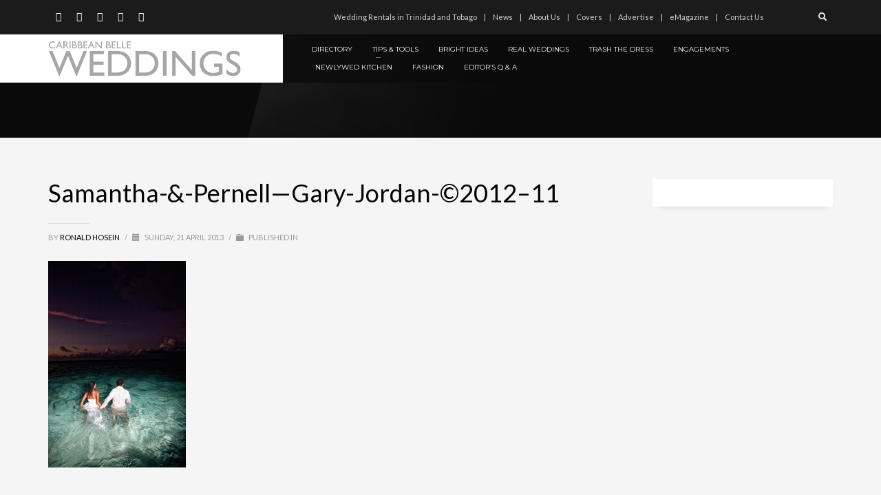

--- FILE ---
content_type: text/html; charset=UTF-8
request_url: https://caribbeanbelleweddings.com/no-mans-land/samantha-pernell-gary-jordan-2012-11/
body_size: 14481
content:
<!DOCTYPE html>
<html lang="en-GB">
<head>
<meta charset="UTF-8"/>
<meta name="twitter:widgets:csp" content="on"/>
<link rel="profile" href="http://gmpg.org/xfn/11"/>
<link rel="pingback" href="https://caribbeanbelleweddings.com/xmlrpc.php"/>

<meta name='robots' content='index, follow, max-image-preview:large, max-snippet:-1, max-video-preview:-1' />
	<style>img:is([sizes="auto" i], [sizes^="auto," i]) { contain-intrinsic-size: 3000px 1500px }</style>
	
	<!-- This site is optimized with the Yoast SEO plugin v26.4 - https://yoast.com/wordpress/plugins/seo/ -->
	<title>Samantha-&amp;-Pernell-Gary-Jordan-©2012-11 - Caribbean Belle Weddings</title>
	<link rel="canonical" href="https://caribbeanbelleweddings.com/no-mans-land/samantha-pernell-gary-jordan-2012-11/" />
	<meta property="og:locale" content="en_GB" />
	<meta property="og:type" content="article" />
	<meta property="og:title" content="Samantha-&amp;-Pernell-Gary-Jordan-©2012-11 - Caribbean Belle Weddings" />
	<meta property="og:description" content="No Man&#039;s Land, Nylon Pool, Tobago. Couple - Samantha and Pernell. Photographed by Gary Jordan" />
	<meta property="og:url" content="https://caribbeanbelleweddings.com/no-mans-land/samantha-pernell-gary-jordan-2012-11/" />
	<meta property="og:site_name" content="Caribbean Belle Weddings" />
	<meta property="article:publisher" content="https://www.facebook.com/caribbeanbelleweddings/" />
	<meta property="og:image" content="https://caribbeanbelleweddings.com/no-mans-land/samantha-pernell-gary-jordan-2012-11" />
	<meta property="og:image:width" content="600" />
	<meta property="og:image:height" content="900" />
	<meta property="og:image:type" content="image/jpeg" />
	<meta name="twitter:card" content="summary_large_image" />
	<meta name="twitter:site" content="@CBWeddings" />
	<script type="application/ld+json" class="yoast-schema-graph">{"@context":"https://schema.org","@graph":[{"@type":"WebPage","@id":"https://caribbeanbelleweddings.com/no-mans-land/samantha-pernell-gary-jordan-2012-11/","url":"https://caribbeanbelleweddings.com/no-mans-land/samantha-pernell-gary-jordan-2012-11/","name":"Samantha-&-Pernell-Gary-Jordan-©2012-11 - Caribbean Belle Weddings","isPartOf":{"@id":"https://caribbeanbelleweddings.com/#website"},"primaryImageOfPage":{"@id":"https://caribbeanbelleweddings.com/no-mans-land/samantha-pernell-gary-jordan-2012-11/#primaryimage"},"image":{"@id":"https://caribbeanbelleweddings.com/no-mans-land/samantha-pernell-gary-jordan-2012-11/#primaryimage"},"thumbnailUrl":"https://caribbeanbelleweddings.com/wp-content/uploads/2013/04/Samantha-Pernell-Gary-Jordan-©2012-11.jpg","datePublished":"2013-04-21T14:46:48+00:00","breadcrumb":{"@id":"https://caribbeanbelleweddings.com/no-mans-land/samantha-pernell-gary-jordan-2012-11/#breadcrumb"},"inLanguage":"en-GB","potentialAction":[{"@type":"ReadAction","target":["https://caribbeanbelleweddings.com/no-mans-land/samantha-pernell-gary-jordan-2012-11/"]}]},{"@type":"ImageObject","inLanguage":"en-GB","@id":"https://caribbeanbelleweddings.com/no-mans-land/samantha-pernell-gary-jordan-2012-11/#primaryimage","url":"https://caribbeanbelleweddings.com/wp-content/uploads/2013/04/Samantha-Pernell-Gary-Jordan-©2012-11.jpg","contentUrl":"https://caribbeanbelleweddings.com/wp-content/uploads/2013/04/Samantha-Pernell-Gary-Jordan-©2012-11.jpg","width":600,"height":900,"caption":"No Man's Land, Nylon Pool, Tobago. Couple - Samantha and Pernell. Photographed by Gary Jordan"},{"@type":"BreadcrumbList","@id":"https://caribbeanbelleweddings.com/no-mans-land/samantha-pernell-gary-jordan-2012-11/#breadcrumb","itemListElement":[{"@type":"ListItem","position":1,"name":"Home","item":"https://caribbeanbelleweddings.com/"},{"@type":"ListItem","position":2,"name":"No Man&#8217;s Land","item":"https://caribbeanbelleweddings.com/no-mans-land/"},{"@type":"ListItem","position":3,"name":"Samantha-&#038;-Pernell&#8212;Gary-Jordan-©2012&#8211;11"}]},{"@type":"WebSite","@id":"https://caribbeanbelleweddings.com/#website","url":"https://caribbeanbelleweddings.com/","name":"Caribbean Belle Weddings","description":"The Bible for brides planning their wedding in the Caribbean","publisher":{"@id":"https://caribbeanbelleweddings.com/#organization"},"potentialAction":[{"@type":"SearchAction","target":{"@type":"EntryPoint","urlTemplate":"https://caribbeanbelleweddings.com/?s={search_term_string}"},"query-input":{"@type":"PropertyValueSpecification","valueRequired":true,"valueName":"search_term_string"}}],"inLanguage":"en-GB"},{"@type":"Organization","@id":"https://caribbeanbelleweddings.com/#organization","name":"Caribbean Belle WEDDINGS","url":"https://caribbeanbelleweddings.com/","logo":{"@type":"ImageObject","inLanguage":"en-GB","@id":"https://caribbeanbelleweddings.com/#/schema/logo/image/","url":"https://caribbeanbelleweddings.com/wp-content/uploads/2013/03/caribbean-belle-weddings.png","contentUrl":"https://caribbeanbelleweddings.com/wp-content/uploads/2013/03/caribbean-belle-weddings.png","width":520,"height":100,"caption":"Caribbean Belle WEDDINGS"},"image":{"@id":"https://caribbeanbelleweddings.com/#/schema/logo/image/"},"sameAs":["https://www.facebook.com/caribbeanbelleweddings/","https://x.com/CBWeddings","https://www.instagram.com/caribbean_belle_magazine/","http://www.linkedin.com/company/safari-publications-company-limited","http://pinterest.com/cbelleweddings/","https://www.youtube.com/channel/UCn1IPah56xf68U2sv9Q5nfQ"]}]}</script>
	<!-- / Yoast SEO plugin. -->


<link rel='dns-prefetch' href='//fonts.googleapis.com' />
<link rel="alternate" type="application/rss+xml" title="Caribbean Belle Weddings &raquo; Feed" href="https://caribbeanbelleweddings.com/feed/" />
<link rel="alternate" type="application/rss+xml" title="Caribbean Belle Weddings &raquo; Comments Feed" href="https://caribbeanbelleweddings.com/comments/feed/" />
<link rel="alternate" type="application/rss+xml" title="Caribbean Belle Weddings &raquo; Samantha-&#038;-Pernell&#8212;Gary-Jordan-©2012&#8211;11 Comments Feed" href="https://caribbeanbelleweddings.com/no-mans-land/samantha-pernell-gary-jordan-2012-11/feed/" />
<script type="text/javascript">
/* <![CDATA[ */
window._wpemojiSettings = {"baseUrl":"https:\/\/s.w.org\/images\/core\/emoji\/16.0.1\/72x72\/","ext":".png","svgUrl":"https:\/\/s.w.org\/images\/core\/emoji\/16.0.1\/svg\/","svgExt":".svg","source":{"concatemoji":"https:\/\/caribbeanbelleweddings.com\/wp-includes\/js\/wp-emoji-release.min.js?ver=d8a239281159ba8c629a93a40fe69a6c"}};
/*! This file is auto-generated */
!function(s,n){var o,i,e;function c(e){try{var t={supportTests:e,timestamp:(new Date).valueOf()};sessionStorage.setItem(o,JSON.stringify(t))}catch(e){}}function p(e,t,n){e.clearRect(0,0,e.canvas.width,e.canvas.height),e.fillText(t,0,0);var t=new Uint32Array(e.getImageData(0,0,e.canvas.width,e.canvas.height).data),a=(e.clearRect(0,0,e.canvas.width,e.canvas.height),e.fillText(n,0,0),new Uint32Array(e.getImageData(0,0,e.canvas.width,e.canvas.height).data));return t.every(function(e,t){return e===a[t]})}function u(e,t){e.clearRect(0,0,e.canvas.width,e.canvas.height),e.fillText(t,0,0);for(var n=e.getImageData(16,16,1,1),a=0;a<n.data.length;a++)if(0!==n.data[a])return!1;return!0}function f(e,t,n,a){switch(t){case"flag":return n(e,"\ud83c\udff3\ufe0f\u200d\u26a7\ufe0f","\ud83c\udff3\ufe0f\u200b\u26a7\ufe0f")?!1:!n(e,"\ud83c\udde8\ud83c\uddf6","\ud83c\udde8\u200b\ud83c\uddf6")&&!n(e,"\ud83c\udff4\udb40\udc67\udb40\udc62\udb40\udc65\udb40\udc6e\udb40\udc67\udb40\udc7f","\ud83c\udff4\u200b\udb40\udc67\u200b\udb40\udc62\u200b\udb40\udc65\u200b\udb40\udc6e\u200b\udb40\udc67\u200b\udb40\udc7f");case"emoji":return!a(e,"\ud83e\udedf")}return!1}function g(e,t,n,a){var r="undefined"!=typeof WorkerGlobalScope&&self instanceof WorkerGlobalScope?new OffscreenCanvas(300,150):s.createElement("canvas"),o=r.getContext("2d",{willReadFrequently:!0}),i=(o.textBaseline="top",o.font="600 32px Arial",{});return e.forEach(function(e){i[e]=t(o,e,n,a)}),i}function t(e){var t=s.createElement("script");t.src=e,t.defer=!0,s.head.appendChild(t)}"undefined"!=typeof Promise&&(o="wpEmojiSettingsSupports",i=["flag","emoji"],n.supports={everything:!0,everythingExceptFlag:!0},e=new Promise(function(e){s.addEventListener("DOMContentLoaded",e,{once:!0})}),new Promise(function(t){var n=function(){try{var e=JSON.parse(sessionStorage.getItem(o));if("object"==typeof e&&"number"==typeof e.timestamp&&(new Date).valueOf()<e.timestamp+604800&&"object"==typeof e.supportTests)return e.supportTests}catch(e){}return null}();if(!n){if("undefined"!=typeof Worker&&"undefined"!=typeof OffscreenCanvas&&"undefined"!=typeof URL&&URL.createObjectURL&&"undefined"!=typeof Blob)try{var e="postMessage("+g.toString()+"("+[JSON.stringify(i),f.toString(),p.toString(),u.toString()].join(",")+"));",a=new Blob([e],{type:"text/javascript"}),r=new Worker(URL.createObjectURL(a),{name:"wpTestEmojiSupports"});return void(r.onmessage=function(e){c(n=e.data),r.terminate(),t(n)})}catch(e){}c(n=g(i,f,p,u))}t(n)}).then(function(e){for(var t in e)n.supports[t]=e[t],n.supports.everything=n.supports.everything&&n.supports[t],"flag"!==t&&(n.supports.everythingExceptFlag=n.supports.everythingExceptFlag&&n.supports[t]);n.supports.everythingExceptFlag=n.supports.everythingExceptFlag&&!n.supports.flag,n.DOMReady=!1,n.readyCallback=function(){n.DOMReady=!0}}).then(function(){return e}).then(function(){var e;n.supports.everything||(n.readyCallback(),(e=n.source||{}).concatemoji?t(e.concatemoji):e.wpemoji&&e.twemoji&&(t(e.twemoji),t(e.wpemoji)))}))}((window,document),window._wpemojiSettings);
/* ]]> */
</script>
<link rel='stylesheet' id='zn_all_g_fonts-css' href='//fonts.googleapis.com/css?family=Open+Sans%7CLato%7CMontserrat&#038;ver=d8a239281159ba8c629a93a40fe69a6c' type='text/css' media='all' />
<style id='wp-emoji-styles-inline-css' type='text/css'>

	img.wp-smiley, img.emoji {
		display: inline !important;
		border: none !important;
		box-shadow: none !important;
		height: 1em !important;
		width: 1em !important;
		margin: 0 0.07em !important;
		vertical-align: -0.1em !important;
		background: none !important;
		padding: 0 !important;
	}
</style>
<link rel='stylesheet' id='wp-block-library-css' href='https://caribbeanbelleweddings.com/wp-includes/css/dist/block-library/style.min.css?ver=d8a239281159ba8c629a93a40fe69a6c' type='text/css' media='all' />
<style id='classic-theme-styles-inline-css' type='text/css'>
/*! This file is auto-generated */
.wp-block-button__link{color:#fff;background-color:#32373c;border-radius:9999px;box-shadow:none;text-decoration:none;padding:calc(.667em + 2px) calc(1.333em + 2px);font-size:1.125em}.wp-block-file__button{background:#32373c;color:#fff;text-decoration:none}
</style>
<style id='global-styles-inline-css' type='text/css'>
:root{--wp--preset--aspect-ratio--square: 1;--wp--preset--aspect-ratio--4-3: 4/3;--wp--preset--aspect-ratio--3-4: 3/4;--wp--preset--aspect-ratio--3-2: 3/2;--wp--preset--aspect-ratio--2-3: 2/3;--wp--preset--aspect-ratio--16-9: 16/9;--wp--preset--aspect-ratio--9-16: 9/16;--wp--preset--color--black: #000000;--wp--preset--color--cyan-bluish-gray: #abb8c3;--wp--preset--color--white: #ffffff;--wp--preset--color--pale-pink: #f78da7;--wp--preset--color--vivid-red: #cf2e2e;--wp--preset--color--luminous-vivid-orange: #ff6900;--wp--preset--color--luminous-vivid-amber: #fcb900;--wp--preset--color--light-green-cyan: #7bdcb5;--wp--preset--color--vivid-green-cyan: #00d084;--wp--preset--color--pale-cyan-blue: #8ed1fc;--wp--preset--color--vivid-cyan-blue: #0693e3;--wp--preset--color--vivid-purple: #9b51e0;--wp--preset--gradient--vivid-cyan-blue-to-vivid-purple: linear-gradient(135deg,rgba(6,147,227,1) 0%,rgb(155,81,224) 100%);--wp--preset--gradient--light-green-cyan-to-vivid-green-cyan: linear-gradient(135deg,rgb(122,220,180) 0%,rgb(0,208,130) 100%);--wp--preset--gradient--luminous-vivid-amber-to-luminous-vivid-orange: linear-gradient(135deg,rgba(252,185,0,1) 0%,rgba(255,105,0,1) 100%);--wp--preset--gradient--luminous-vivid-orange-to-vivid-red: linear-gradient(135deg,rgba(255,105,0,1) 0%,rgb(207,46,46) 100%);--wp--preset--gradient--very-light-gray-to-cyan-bluish-gray: linear-gradient(135deg,rgb(238,238,238) 0%,rgb(169,184,195) 100%);--wp--preset--gradient--cool-to-warm-spectrum: linear-gradient(135deg,rgb(74,234,220) 0%,rgb(151,120,209) 20%,rgb(207,42,186) 40%,rgb(238,44,130) 60%,rgb(251,105,98) 80%,rgb(254,248,76) 100%);--wp--preset--gradient--blush-light-purple: linear-gradient(135deg,rgb(255,206,236) 0%,rgb(152,150,240) 100%);--wp--preset--gradient--blush-bordeaux: linear-gradient(135deg,rgb(254,205,165) 0%,rgb(254,45,45) 50%,rgb(107,0,62) 100%);--wp--preset--gradient--luminous-dusk: linear-gradient(135deg,rgb(255,203,112) 0%,rgb(199,81,192) 50%,rgb(65,88,208) 100%);--wp--preset--gradient--pale-ocean: linear-gradient(135deg,rgb(255,245,203) 0%,rgb(182,227,212) 50%,rgb(51,167,181) 100%);--wp--preset--gradient--electric-grass: linear-gradient(135deg,rgb(202,248,128) 0%,rgb(113,206,126) 100%);--wp--preset--gradient--midnight: linear-gradient(135deg,rgb(2,3,129) 0%,rgb(40,116,252) 100%);--wp--preset--font-size--small: 13px;--wp--preset--font-size--medium: 20px;--wp--preset--font-size--large: 36px;--wp--preset--font-size--x-large: 42px;--wp--preset--spacing--20: 0.44rem;--wp--preset--spacing--30: 0.67rem;--wp--preset--spacing--40: 1rem;--wp--preset--spacing--50: 1.5rem;--wp--preset--spacing--60: 2.25rem;--wp--preset--spacing--70: 3.38rem;--wp--preset--spacing--80: 5.06rem;--wp--preset--shadow--natural: 6px 6px 9px rgba(0, 0, 0, 0.2);--wp--preset--shadow--deep: 12px 12px 50px rgba(0, 0, 0, 0.4);--wp--preset--shadow--sharp: 6px 6px 0px rgba(0, 0, 0, 0.2);--wp--preset--shadow--outlined: 6px 6px 0px -3px rgba(255, 255, 255, 1), 6px 6px rgba(0, 0, 0, 1);--wp--preset--shadow--crisp: 6px 6px 0px rgba(0, 0, 0, 1);}:where(.is-layout-flex){gap: 0.5em;}:where(.is-layout-grid){gap: 0.5em;}body .is-layout-flex{display: flex;}.is-layout-flex{flex-wrap: wrap;align-items: center;}.is-layout-flex > :is(*, div){margin: 0;}body .is-layout-grid{display: grid;}.is-layout-grid > :is(*, div){margin: 0;}:where(.wp-block-columns.is-layout-flex){gap: 2em;}:where(.wp-block-columns.is-layout-grid){gap: 2em;}:where(.wp-block-post-template.is-layout-flex){gap: 1.25em;}:where(.wp-block-post-template.is-layout-grid){gap: 1.25em;}.has-black-color{color: var(--wp--preset--color--black) !important;}.has-cyan-bluish-gray-color{color: var(--wp--preset--color--cyan-bluish-gray) !important;}.has-white-color{color: var(--wp--preset--color--white) !important;}.has-pale-pink-color{color: var(--wp--preset--color--pale-pink) !important;}.has-vivid-red-color{color: var(--wp--preset--color--vivid-red) !important;}.has-luminous-vivid-orange-color{color: var(--wp--preset--color--luminous-vivid-orange) !important;}.has-luminous-vivid-amber-color{color: var(--wp--preset--color--luminous-vivid-amber) !important;}.has-light-green-cyan-color{color: var(--wp--preset--color--light-green-cyan) !important;}.has-vivid-green-cyan-color{color: var(--wp--preset--color--vivid-green-cyan) !important;}.has-pale-cyan-blue-color{color: var(--wp--preset--color--pale-cyan-blue) !important;}.has-vivid-cyan-blue-color{color: var(--wp--preset--color--vivid-cyan-blue) !important;}.has-vivid-purple-color{color: var(--wp--preset--color--vivid-purple) !important;}.has-black-background-color{background-color: var(--wp--preset--color--black) !important;}.has-cyan-bluish-gray-background-color{background-color: var(--wp--preset--color--cyan-bluish-gray) !important;}.has-white-background-color{background-color: var(--wp--preset--color--white) !important;}.has-pale-pink-background-color{background-color: var(--wp--preset--color--pale-pink) !important;}.has-vivid-red-background-color{background-color: var(--wp--preset--color--vivid-red) !important;}.has-luminous-vivid-orange-background-color{background-color: var(--wp--preset--color--luminous-vivid-orange) !important;}.has-luminous-vivid-amber-background-color{background-color: var(--wp--preset--color--luminous-vivid-amber) !important;}.has-light-green-cyan-background-color{background-color: var(--wp--preset--color--light-green-cyan) !important;}.has-vivid-green-cyan-background-color{background-color: var(--wp--preset--color--vivid-green-cyan) !important;}.has-pale-cyan-blue-background-color{background-color: var(--wp--preset--color--pale-cyan-blue) !important;}.has-vivid-cyan-blue-background-color{background-color: var(--wp--preset--color--vivid-cyan-blue) !important;}.has-vivid-purple-background-color{background-color: var(--wp--preset--color--vivid-purple) !important;}.has-black-border-color{border-color: var(--wp--preset--color--black) !important;}.has-cyan-bluish-gray-border-color{border-color: var(--wp--preset--color--cyan-bluish-gray) !important;}.has-white-border-color{border-color: var(--wp--preset--color--white) !important;}.has-pale-pink-border-color{border-color: var(--wp--preset--color--pale-pink) !important;}.has-vivid-red-border-color{border-color: var(--wp--preset--color--vivid-red) !important;}.has-luminous-vivid-orange-border-color{border-color: var(--wp--preset--color--luminous-vivid-orange) !important;}.has-luminous-vivid-amber-border-color{border-color: var(--wp--preset--color--luminous-vivid-amber) !important;}.has-light-green-cyan-border-color{border-color: var(--wp--preset--color--light-green-cyan) !important;}.has-vivid-green-cyan-border-color{border-color: var(--wp--preset--color--vivid-green-cyan) !important;}.has-pale-cyan-blue-border-color{border-color: var(--wp--preset--color--pale-cyan-blue) !important;}.has-vivid-cyan-blue-border-color{border-color: var(--wp--preset--color--vivid-cyan-blue) !important;}.has-vivid-purple-border-color{border-color: var(--wp--preset--color--vivid-purple) !important;}.has-vivid-cyan-blue-to-vivid-purple-gradient-background{background: var(--wp--preset--gradient--vivid-cyan-blue-to-vivid-purple) !important;}.has-light-green-cyan-to-vivid-green-cyan-gradient-background{background: var(--wp--preset--gradient--light-green-cyan-to-vivid-green-cyan) !important;}.has-luminous-vivid-amber-to-luminous-vivid-orange-gradient-background{background: var(--wp--preset--gradient--luminous-vivid-amber-to-luminous-vivid-orange) !important;}.has-luminous-vivid-orange-to-vivid-red-gradient-background{background: var(--wp--preset--gradient--luminous-vivid-orange-to-vivid-red) !important;}.has-very-light-gray-to-cyan-bluish-gray-gradient-background{background: var(--wp--preset--gradient--very-light-gray-to-cyan-bluish-gray) !important;}.has-cool-to-warm-spectrum-gradient-background{background: var(--wp--preset--gradient--cool-to-warm-spectrum) !important;}.has-blush-light-purple-gradient-background{background: var(--wp--preset--gradient--blush-light-purple) !important;}.has-blush-bordeaux-gradient-background{background: var(--wp--preset--gradient--blush-bordeaux) !important;}.has-luminous-dusk-gradient-background{background: var(--wp--preset--gradient--luminous-dusk) !important;}.has-pale-ocean-gradient-background{background: var(--wp--preset--gradient--pale-ocean) !important;}.has-electric-grass-gradient-background{background: var(--wp--preset--gradient--electric-grass) !important;}.has-midnight-gradient-background{background: var(--wp--preset--gradient--midnight) !important;}.has-small-font-size{font-size: var(--wp--preset--font-size--small) !important;}.has-medium-font-size{font-size: var(--wp--preset--font-size--medium) !important;}.has-large-font-size{font-size: var(--wp--preset--font-size--large) !important;}.has-x-large-font-size{font-size: var(--wp--preset--font-size--x-large) !important;}
:where(.wp-block-post-template.is-layout-flex){gap: 1.25em;}:where(.wp-block-post-template.is-layout-grid){gap: 1.25em;}
:where(.wp-block-columns.is-layout-flex){gap: 2em;}:where(.wp-block-columns.is-layout-grid){gap: 2em;}
:root :where(.wp-block-pullquote){font-size: 1.5em;line-height: 1.6;}
</style>
<link rel='stylesheet' id='plhg-main-css-css' href='https://caribbeanbelleweddings.com/wp-content/plugins/hogash-post-love/assets/frontend/css/plhg-styles.css?ver=1.0.0' type='text/css' media='all' />
<link rel='stylesheet' id='hg-mailchimp-styles-css' href='https://caribbeanbelleweddings.com/wp-content/themes/kallyas/framework/hogash-mailchimp/assets/css/hg-mailchimp.css?ver=1.0.0' type='text/css' media='all' />
<link rel='stylesheet' id='kallyas-styles-css' href='https://caribbeanbelleweddings.com/wp-content/themes/kallyas/style.css?ver=4.16.0' type='text/css' media='all' />
<link rel='stylesheet' id='th-bootstrap-styles-css' href='https://caribbeanbelleweddings.com/wp-content/themes/kallyas/css/bootstrap.min.css?ver=4.16.0' type='text/css' media='all' />
<link rel='stylesheet' id='th-theme-template-styles-css' href='https://caribbeanbelleweddings.com/wp-content/themes/kallyas/css/template.min.css?ver=4.16.0' type='text/css' media='all' />
<link rel='stylesheet' id='zion-frontend-css' href='https://caribbeanbelleweddings.com/wp-content/themes/kallyas/framework/zion-builder/assets/css/znb_frontend.css?ver=1.0.20' type='text/css' media='all' />
<link rel='stylesheet' id='627-layout.css-css' href='//caribbeanbelleweddings.com/wp-content/uploads/zion-builder/cache/627-layout.css?ver=7f2922303b903973cd2b6949a2c6b161' type='text/css' media='all' />
<link rel='stylesheet' id='th-theme-print-stylesheet-css' href='https://caribbeanbelleweddings.com/wp-content/themes/kallyas/css/print.css?ver=4.16.0' type='text/css' media='print' />
<link rel='stylesheet' id='th-theme-options-styles-css' href='//caribbeanbelleweddings.com/wp-content/uploads/zn_dynamic.css?ver=1610645553' type='text/css' media='all' />
<link rel='stylesheet' id='sabai-css' href='https://caribbeanbelleweddings.com/wp-content/plugins/sabai/assets/css/main.min.css?ver=1.4.17' type='text/css' media='all' />
<link rel='stylesheet' id='sabai-font-awesome-css' href='https://caribbeanbelleweddings.com/wp-content/plugins/sabai/assets/css/font-awesome.min.css?ver=1.4.17' type='text/css' media='all' />
<link rel='stylesheet' id='sabai-googlemaps-css' href='https://caribbeanbelleweddings.com/wp-content/plugins/sabai-googlemaps/assets/css/main.min.css?ver=1.4.17' type='text/css' media='all' />
<link rel='stylesheet' id='sabai-directory-css' href='https://caribbeanbelleweddings.com/wp-content/plugins/sabai-directory/assets/css/main.min.css?ver=1.4.17' type='text/css' media='all' />
<link rel='stylesheet' id='sabai-paidlistings-css' href='https://caribbeanbelleweddings.com/wp-content/plugins/sabai-paidlistings/assets/css/main.min.css?ver=1.4.17' type='text/css' media='all' />
<script type="text/javascript" src="https://caribbeanbelleweddings.com/wp-includes/js/jquery/jquery.min.js?ver=3.7.1" id="jquery-core-js"></script>
<script type="text/javascript" src="https://caribbeanbelleweddings.com/wp-includes/js/jquery/jquery-migrate.min.js?ver=3.4.1" id="jquery-migrate-js"></script>
<script type="text/javascript" id="plhg-main-script-js-extra">
/* <![CDATA[ */
var plhg_script_vars = {"ajaxurl":"https:\/\/caribbeanbelleweddings.com\/wp-admin\/admin-ajax.php","nonce":"bbc49ec3c6","error_message":"Sorry, there was a problem processing your request."};
/* ]]> */
</script>
<script type="text/javascript" src="https://caribbeanbelleweddings.com/wp-content/plugins/hogash-post-love/assets/frontend/js/script.js?ver=1.0.0" id="plhg-main-script-js"></script>
<link rel="https://api.w.org/" href="https://caribbeanbelleweddings.com/wp-json/" /><link rel="alternate" title="JSON" type="application/json" href="https://caribbeanbelleweddings.com/wp-json/wp/v2/media/627" /><link rel="EditURI" type="application/rsd+xml" title="RSD" href="https://caribbeanbelleweddings.com/xmlrpc.php?rsd" />

<link rel='shortlink' href='https://caribbeanbelleweddings.com/?p=627' />
<link rel="alternate" title="oEmbed (JSON)" type="application/json+oembed" href="https://caribbeanbelleweddings.com/wp-json/oembed/1.0/embed?url=https%3A%2F%2Fcaribbeanbelleweddings.com%2Fno-mans-land%2Fsamantha-pernell-gary-jordan-2012-11%2F" />
<link rel="alternate" title="oEmbed (XML)" type="text/xml+oembed" href="https://caribbeanbelleweddings.com/wp-json/oembed/1.0/embed?url=https%3A%2F%2Fcaribbeanbelleweddings.com%2Fno-mans-land%2Fsamantha-pernell-gary-jordan-2012-11%2F&#038;format=xml" />
		<meta name="theme-color"
			  content="#ff00b3">
				<meta name="viewport" content="width=device-width, initial-scale=1, maximum-scale=1"/>
		
		<!--[if lte IE 8]>
		<script type="text/javascript">
			var $buoop = {
				vs: {i: 10, f: 25, o: 12.1, s: 7, n: 9}
			};

			$buoop.ol = window.onload;

			window.onload = function () {
				try {
					if ($buoop.ol) {
						$buoop.ol()
					}
				}
				catch (e) {
				}

				var e = document.createElement("script");
				e.setAttribute("type", "text/javascript");
				e.setAttribute("src", "https://browser-update.org/update.js");
				document.body.appendChild(e);
			};
		</script>
		<![endif]-->

		<!-- for IE6-8 support of HTML5 elements -->
		<!--[if lt IE 9]>
		<script src="//html5shim.googlecode.com/svn/trunk/html5.js"></script>
		<![endif]-->
		
	<!-- Fallback for animating in viewport -->
	<noscript>
		<style type="text/css" media="screen">
			.zn-animateInViewport {visibility: visible;}
		</style>
	</noscript>
	<link rel="icon" href="https://caribbeanbelleweddings.com/wp-content/uploads/2014/03/favicon.ico" sizes="32x32" />
<link rel="icon" href="https://caribbeanbelleweddings.com/wp-content/uploads/2014/03/favicon.ico" sizes="192x192" />
<link rel="apple-touch-icon" href="https://caribbeanbelleweddings.com/wp-content/uploads/2014/03/favicon.ico" />
<meta name="msapplication-TileImage" content="https://caribbeanbelleweddings.com/wp-content/uploads/2014/03/favicon.ico" />
<script type="text/javascript">

  var _gaq = _gaq || [];
  _gaq.push(['_setAccount', 'UA-39629665-1']);
  _gaq.push(['_trackPageview']);

  (function() {
    var ga = document.createElement('script'); ga.type = 'text/javascript'; ga.async = true;
    ga.src = ('https:' == document.location.protocol ? 'https://ssl' : 'http://www') + '.google-analytics.com/ga.js';
    var s = document.getElementsByTagName('script')[0]; s.parentNode.insertBefore(ga, s);
  })();

</script></head>

<body  class="attachment wp-singular attachment-template-default single single-attachment postid-627 attachmentid-627 attachment-jpeg wp-theme-kallyas res1170 kl-follow-menu kl-skin--light" itemscope="itemscope" itemtype="https://schema.org/WebPage" >


<div class="login_register_stuff"></div><!-- end login register stuff -->		<div id="fb-root"></div>
		<script>(function (d, s, id) {
				var js, fjs = d.getElementsByTagName(s)[0];
				if (d.getElementById(id)) return;
				js = d.createElement(s);
				js.id = id;
				js.src = "//connect.facebook.net/en_US/sdk.js#xfbml=1&version=v2.5";
				fjs.parentNode.insertBefore(js, fjs);
			}(document, 'script', 'facebook-jssdk'));</script>
		

<div id="page_wrapper">

<header id="header" class="site-header  style14  header--follow   headerstyle-xs--image_color  sticky-resize headerstyle--image_color site-header--absolute nav-th--light sheader-sh--default"  data-original-sticky-textscheme="sh--default"  role="banner" itemscope="itemscope" itemtype="https://schema.org/WPHeader" >
		<div class="site-header-wrapper sticky-top-area">

		<div class="site-header-top-wrapper topbar-style--default  sh--default">

			<div class="siteheader-container container">

				

	
	<div class="fxb-row site-header-row site-header-top ">

		<div class='fxb-col fxb fxb-start-x fxb-center-y fxb-basis-auto site-header-col-left site-header-top-left'>
			<ul class="sh-component social-icons sc--clean topnav navRight topnav-no-hdnav"><li class="topnav-li social-icons-li"><a href="http://www.facebook.com/caribbeanbelleweddings" data-zniconfam="kl-social-icons" data-zn_icon="" target="_blank" class="topnav-item social-icons-item scheader-icon-" title="Facebook"></a></li><li class="topnav-li social-icons-li"><a href="http://www.twitter.com/cbelleweddings" data-zniconfam="kl-social-icons" data-zn_icon="" target="_blank" class="topnav-item social-icons-item scheader-icon-" title="Twitter"></a></li><li class="topnav-li social-icons-li"><a href="http://pinterest.com/cbelleweddings/" data-zniconfam="kl-social-icons" data-zn_icon="" target="_blank" class="topnav-item social-icons-item scheader-icon-" title="Pinterest"></a></li><li class="topnav-li social-icons-li"><a href="https://plus.google.com/u/0/108848286314763018091/" data-zniconfam="kl-social-icons" data-zn_icon="" target="_blank" class="topnav-item social-icons-item scheader-icon-" title="Google+"></a></li><li class="topnav-li social-icons-li"><a href="http://www.linkedin.com/company/safari-publications-company-limited" data-zniconfam="kl-social-icons" data-zn_icon="" target="_blank" class="topnav-item social-icons-item scheader-icon-" title="LinkedIn"></a></li></ul>					</div>

		<div class='fxb-col fxb fxb-end-x fxb-center-y fxb-basis-auto site-header-col-right site-header-top-right'>
						<div class="sh-component zn_header_top_nav-wrapper "><span class="headernav-trigger js-toggle-class" data-target=".zn_header_top_nav-wrapper" data-target-class="is-opened"></span><ul id="menu-header-navigation-1" class="zn_header_top_nav topnav topnav-no-sc clearfix"><li class="menu-item menu-item-type-custom menu-item-object-custom menu-item-1564"><a target="_blank" href="http://www.belleweddingsandevents.com">Wedding Rentals in Trinidad and Tobago</a></li>
<li class="menu-item menu-item-type-post_type menu-item-object-page menu-item-1422"><a href="https://caribbeanbelleweddings.com/news/">News</a></li>
<li class="menu-item menu-item-type-post_type menu-item-object-page menu-item-779"><a href="https://caribbeanbelleweddings.com/about/">About Us</a></li>
<li class="menu-item menu-item-type-post_type menu-item-object-page menu-item-780"><a href="https://caribbeanbelleweddings.com/covers/">Covers</a></li>
<li class="menu-item menu-item-type-post_type menu-item-object-page menu-item-171"><a href="https://caribbeanbelleweddings.com/advertise/">Advertise</a></li>
<li class="menu-item menu-item-type-custom menu-item-object-custom menu-item-344"><a href="https://caribbeanbelleweddings.com/magazines/" title="Browse issues">eMagazine</a></li>
<li class="menu-item menu-item-type-post_type menu-item-object-page menu-item-923"><a href="https://caribbeanbelleweddings.com/contact/">Contact Us</a></li>
</ul></div>
		<div id="search" class="sh-component header-search headsearch--min">

			<a href="#" class="searchBtn header-search-button">
				<span class="glyphicon glyphicon-search kl-icon-white"></span>
			</a>

			<div class="search-container header-search-container">
				
<form id="searchform" class="gensearch__form" action="https://caribbeanbelleweddings.com/" method="get">
	<input id="s" name="s" value="" class="inputbox gensearch__input" type="text" placeholder="SEARCH ..." />
	<button type="submit" id="searchsubmit" value="go" class="gensearch__submit glyphicon glyphicon-search"></button>
	</form>			</div>
		</div>

				</div>

	</div><!-- /.site-header-top -->

	

			</div>
		</div><!-- /.site-header-top-wrapper -->

		<div class="kl-top-header site-header-main-wrapper clearfix   header-no-bottom  sh--default">

			<div class="container siteheader-container ">

				<div class='fxb-col fxb-basis-auto'>

					

<div class="fxb-row site-header-row site-header-main ">

	<div class='fxb-col fxb fxb-start-x fxb-center-y fxb-basis-auto fxb-grow-0 fxb-sm-full site-header-col-left site-header-main-left'>
				<div id="logo-container" class="logo-container  hasHoverMe logosize--yes zn-original-logo">
			<!-- Logo -->
			<h3 class='site-logo logo ' id='logo'><a href='https://caribbeanbelleweddings.com/' class='site-logo-anch'><img class="logo-img site-logo-img" src="https://caribbeanbelleweddings.com/wp-content/uploads/2013/03/caribbean-belle-weddings.png"  alt="Caribbean Belle Weddings" title="The Bible for brides planning their wedding in the Caribbean"  /></a></h3>			<!-- InfoCard -->
					</div>

			</div>

	<div class='fxb-col fxb fxb-center-x fxb-center-y fxb-basis-auto fxb-sm-half site-header-col-center site-header-main-center'>
				<div class="sh-component main-menu-wrapper" role="navigation" itemscope="itemscope" itemtype="https://schema.org/SiteNavigationElement" >

					<div class="zn-res-menuwrapper">
			<a href="#" class="zn-res-trigger zn-menuBurger zn-menuBurger--3--s zn-menuBurger--anim1 " id="zn-res-trigger">
				<span></span>
				<span></span>
				<span></span>
			</a>
		</div><!-- end responsive menu -->
		<div id="main-menu" class="main-nav mainnav--sidepanel mainnav--active-bg mainnav--pointer-dash nav-mm--light zn_mega_wrapper "><ul id="menu-main-navigation" class="main-menu main-menu-nav zn_mega_menu "><li id="menu-item-1423" class="main-menu-item menu-item menu-item-type-post_type menu-item-object-page menu-item-1423  main-menu-item-top  menu-item-even menu-item-depth-0"><a title="DIRECTORY" href="https://caribbeanbelleweddings.com/directory/" class=" main-menu-link main-menu-link-top"><span>DIRECTORY</span></a></li>
<li id="menu-item-1429" class="main-menu-item menu-item menu-item-type-post_type menu-item-object-page menu-item-has-children menu-item-1429 menu-item-mega-parent menu-item-has-children  main-menu-item-top  menu-item-even menu-item-depth-0"><a title="TIPS &#038; TOOLS" href="https://caribbeanbelleweddings.com/tips-and-tools/" class=" main-menu-link main-menu-link-top"><span>TIPS &#038; TOOLS</span></a>
<div class='zn_mega_container container'>
<div class="zn_mega_menu_container_wrapper" ><ul class="clearfix">
	<li id="menu-item-1458" class="main-menu-item menu-item menu-item-type-post_type menu-item-object-page menu-item-1458 col-sm-3 main-menu-item-sub  menu-item-odd menu-item-depth-1"><a title="ASK THE BRIDE" href="https://caribbeanbelleweddings.com/ask-the-bride/" class=" main-menu-link main-menu-link-sub zn_mega_title "><span>ASK THE BRIDE</span></a></li>
	<li id="menu-item-1461" class="main-menu-item menu-item menu-item-type-post_type menu-item-object-page menu-item-1461 col-sm-3 main-menu-item-sub  menu-item-odd menu-item-depth-1"><a href="https://caribbeanbelleweddings.com/cakes/" class=" main-menu-link main-menu-link-sub zn_mega_title "><span>CAKES</span></a></li>
	<li id="menu-item-1464" class="main-menu-item menu-item menu-item-type-post_type menu-item-object-page menu-item-1464 col-sm-3 main-menu-item-sub  menu-item-odd menu-item-depth-1"><a href="https://caribbeanbelleweddings.com/checklists/" class=" main-menu-link main-menu-link-sub zn_mega_title "><span>CHECKLISTS</span></a></li>
	<li id="menu-item-1467" class="main-menu-item menu-item menu-item-type-post_type menu-item-object-page menu-item-1467 col-sm-3 main-menu-item-sub  menu-item-odd menu-item-depth-1"><a title="DÉCOR" href="https://caribbeanbelleweddings.com/decor/" class=" main-menu-link main-menu-link-sub zn_mega_title "><span>DÉCOR</span></a></li>

</ul><ul class="zn_mega_row_start">
	<li id="menu-item-1470" class="main-menu-item menu-item menu-item-type-post_type menu-item-object-page menu-item-1470 col-sm-3 main-menu-item-sub  menu-item-odd menu-item-depth-1"><a href="https://caribbeanbelleweddings.com/favors/" class=" main-menu-link main-menu-link-sub zn_mega_title "><span>FAVORS</span></a></li>
	<li id="menu-item-1473" class="main-menu-item menu-item menu-item-type-post_type menu-item-object-page menu-item-1473 col-sm-3 main-menu-item-sub  menu-item-odd menu-item-depth-1"><a href="https://caribbeanbelleweddings.com/flowers/" class=" main-menu-link main-menu-link-sub zn_mega_title "><span>FLOWERS</span></a></li>
	<li id="menu-item-1476" class="main-menu-item menu-item menu-item-type-post_type menu-item-object-page menu-item-1476 col-sm-3 main-menu-item-sub  menu-item-odd menu-item-depth-1"><a title="FOOD" href="https://caribbeanbelleweddings.com/food/" class=" main-menu-link main-menu-link-sub zn_mega_title "><span>FOOD</span></a></li>
	<li id="menu-item-1479" class="main-menu-item menu-item menu-item-type-post_type menu-item-object-page menu-item-1479 col-sm-3 main-menu-item-sub  menu-item-odd menu-item-depth-1"><a title="GOOD ADVICE" href="https://caribbeanbelleweddings.com/good-advice/" class=" main-menu-link main-menu-link-sub zn_mega_title "><span>GOOD ADVICE</span></a></li>
</ul>
</div></div></li>
<li id="menu-item-1433" class="main-menu-item menu-item menu-item-type-post_type menu-item-object-page menu-item-1433  main-menu-item-top  menu-item-even menu-item-depth-0"><a title="BRIGHT IDEAS" href="https://caribbeanbelleweddings.com/bright-ideas/" class=" main-menu-link main-menu-link-top"><span>BRIGHT IDEAS</span></a></li>
<li id="menu-item-1436" class="main-menu-item menu-item menu-item-type-post_type menu-item-object-page menu-item-1436  main-menu-item-top  menu-item-even menu-item-depth-0"><a title="REAL WEDDINGS" href="https://caribbeanbelleweddings.com/real-weddings/" class=" main-menu-link main-menu-link-top"><span>REAL WEDDINGS</span></a></li>
<li id="menu-item-1439" class="main-menu-item menu-item menu-item-type-post_type menu-item-object-page menu-item-1439  main-menu-item-top  menu-item-even menu-item-depth-0"><a title="TRASH THE DRESS" href="https://caribbeanbelleweddings.com/trash-the-dress/" class=" main-menu-link main-menu-link-top"><span>TRASH THE DRESS</span></a></li>
<li id="menu-item-1442" class="main-menu-item menu-item menu-item-type-post_type menu-item-object-page menu-item-1442  main-menu-item-top  menu-item-even menu-item-depth-0"><a title="ENGAGEMENTS" href="https://caribbeanbelleweddings.com/engagements/" class=" main-menu-link main-menu-link-top"><span>ENGAGEMENTS</span></a></li>
<li id="menu-item-1445" class="main-menu-item menu-item menu-item-type-post_type menu-item-object-page menu-item-1445  main-menu-item-top  menu-item-even menu-item-depth-0"><a title="NEWLYWED KITCHEN" href="https://caribbeanbelleweddings.com/newlywed-kitchen/" class=" main-menu-link main-menu-link-top"><span>NEWLYWED KITCHEN</span></a></li>
<li id="menu-item-1449" class="main-menu-item menu-item menu-item-type-post_type menu-item-object-page menu-item-1449  main-menu-item-top  menu-item-even menu-item-depth-0"><a title="FASHION" href="https://caribbeanbelleweddings.com/fashion/" class=" main-menu-link main-menu-link-top"><span>FASHION</span></a></li>
<li id="menu-item-1454" class="main-menu-item menu-item menu-item-type-post_type menu-item-object-page menu-item-1454  main-menu-item-top  menu-item-even menu-item-depth-0"><a title="EDITOR&#8217;S Q &#038; A" href="https://caribbeanbelleweddings.com/blog/" class=" main-menu-link main-menu-link-top"><span>EDITOR&#8217;S Q &#038; A</span></a></li>
</ul></div>		</div>
		<!-- end main_menu -->
			</div>

	<div class='fxb-col fxb fxb-end-x fxb-center-y fxb-basis-auto fxb-sm-half site-header-col-right site-header-main-right'>

		<div class='fxb-col fxb fxb-end-x fxb-center-y fxb-basis-auto fxb-sm-half site-header-main-right-top'>
								</div>

		
	</div>

</div><!-- /.site-header-main -->


				</div>

							</div><!-- /.siteheader-container -->

		</div><!-- /.site-header-main-wrapper -->

		

	</div><!-- /.site-header-wrapper -->
	</header>
<div id="page_header" class="page-subheader page-subheader--auto page-subheader--inherit-hp zn_def_header_style  psubhead-stheader--absolute sh-titles--right sh-tcolor--light">

    <div class="bgback"></div>

    
    <div class="th-sparkles"></div>

    <!-- DEFAULT HEADER STYLE -->
    <div class="ph-content-wrap">
        <div class="ph-content-v-center">
            <div>
                <div class="container">
                    <div class="row">
                        
                                            </div>
                    <!-- end row -->
                </div>
            </div>
        </div>
    </div>
    <div class="zn_header_bottom_style"></div></div>

	<section id="content" class="site-content">
		<div class="container">
			<div class="row">

				<!--// Main Content: page content from WP_EDITOR along with the appropriate sidebar if one specified. -->
				<div class="right_sidebar col-sm-8 col-md-9 " role="main" itemprop="mainContentOfPage" >
					<div id="th-content-post">
						<div id="post-627" class="kl-single-layout--classic post-627 attachment type-attachment status-inherit hentry">

    
    <div class="itemView clearfix eBlog kl-blog kl-blog-list-wrapper kl-blog--style-light ">

        <h1 class="page-title kl-blog-post-title entry-title" itemprop="headline" >Samantha-&#038;-Pernell&#8212;Gary-Jordan-©2012&#8211;11</h1><div class="kl-blog-post" itemscope="itemscope" itemtype="https://schema.org/Blog" >

    <div class="itemHeader kl-blog-post-header">
    <div class="post_details kl-blog-post-details kl-font-alt">
        <span class="itemAuthor kl-blog-post-details-author vcard author"  itemprop="author" itemscope="itemscope" itemtype="https://schema.org/Person" >
	by	<span class="fn">
		<a class=" kl-blog-post-author-link" href="https://caribbeanbelleweddings.com/author/admin/">
			Ronald Hosein		</a>
	</span>
</span>
        <span class="infSep kl-blog-post-details-sep "> / </span>
        <span class="itemDateCreated kl-blog-post-date" itemprop="datePublished" >
	<span class="kl-blog-post-date-icon glyphicon glyphicon-calendar"></span>
	<span class="updated">
		Sunday, 21 April 2013	</span>
</span>
        <span class="infSep kl-blog-post-details-sep"> / </span>
        <span class="itemCategory kl-blog-post-category">
    <span class="kl-blog-post-category-icon glyphicon glyphicon-folder-close"></span>
    Published in </span>
    </div>
</div>
<!-- end itemheader -->
<div class="itemBody kl-blog-post-body kl-blog-cols-1" itemprop="text" >
    <!-- Blog Image -->
        <!-- Blog Content -->
    <p class="attachment"><a href='https://caribbeanbelleweddings.com/wp-content/uploads/2013/04/Samantha-Pernell-Gary-Jordan-©2012-11.jpg'><img fetchpriority="high" decoding="async" width="200" height="300" src="https://caribbeanbelleweddings.com/wp-content/uploads/2013/04/Samantha-Pernell-Gary-Jordan-©2012-11-200x300.jpg" class="attachment-medium size-medium" alt="" srcset="https://caribbeanbelleweddings.com/wp-content/uploads/2013/04/Samantha-Pernell-Gary-Jordan-©2012-11-200x300.jpg 200w, https://caribbeanbelleweddings.com/wp-content/uploads/2013/04/Samantha-Pernell-Gary-Jordan-©2012-11-100x150.jpg 100w, https://caribbeanbelleweddings.com/wp-content/uploads/2013/04/Samantha-Pernell-Gary-Jordan-©2012-11.jpg 600w" sizes="(max-width: 200px) 100vw, 200px" /></a></p>

</div>
<!-- end item body -->
<div class="clearfix"></div>
<!-- Social sharing -->
<ul class="itemSocialSharing kl-blog-post-socsharing clearfix">

    <!-- Facebook Button -->
    <li class="itemFacebookButton kl-blog-post-socsharing-fb">
        <div class="fb-like" data-href="https://caribbeanbelleweddings.com/no-mans-land/samantha-pernell-gary-jordan-2012-11/" data-send="false" data-layout="button_count" data-width="90" data-show-faces="false"></div>
    </li>

    <!-- Google +1 Button -->
    <li class="itemGooglePlusOneButton kl-blog-post-socsharing-gp">
        <script type="text/javascript">
            jQuery(function($){
                var po = document.createElement('script');
                po.type = 'text/javascript';
                po.async = true;
                po.src = 'https://apis.google.com/js/plusone.js';
                var s = document.getElementsByTagName('script')[0];
                s.parentNode.insertBefore(po, s);
            });
        </script>
        <div class="g-plusone" data-size="medium"></div>
    </li>

    <!-- Twitter Button -->
    <li class="itemTwitterButton kl-blog-post-socsharing-tw">
        <a href="//twitter.com/share" class="twitter-share-button" data-count="horizontal">Tweet</a>
        <script>window.twttr = (function(d, s, id) {
          var js, fjs = d.getElementsByTagName(s)[0],
            t = window.twttr || {};
          if (d.getElementById(id)) return t;
          js = d.createElement(s);
          js.id = id;
          js.src = "https://platform.twitter.com/widgets.js";
          fjs.parentNode.insertBefore(js, fjs);

          t._e = [];
          t.ready = function(f) {
            t._e.push(f);
          };

          return t;
        }(document, "script", "twitter-wjs"));</script>
    </li>

    <!-- Pin Button -->
    <li class="kl-blog-post-socsharing-pin">
      <a data-pin-do="buttonPin" data-pin-count="beside" data-pin-save="true" href="https://www.pinterest.com/pin/create/button/?url=https%3A%2F%2Fcaribbeanbelleweddings.com%2Fno-mans-land%2Fsamantha-pernell-gary-jordan-2012-11%2F" class="pin-it-button"></a>
        <script async defer src="//assets.pinterest.com/js/pinit.js"></script>
    </li>

</ul><!-- end social sharing -->
	<div class="post-author kl-blog-post-author">
		<div class="author-avatar kl-blog-post-author-avatar">
			<img alt='' src='https://secure.gravatar.com/avatar/52697d40186e41b834b147658265a242124342c88b3df6c7bde119650aa42a60?s=100&#038;d=identicon&#038;r=g' srcset='https://secure.gravatar.com/avatar/52697d40186e41b834b147658265a242124342c88b3df6c7bde119650aa42a60?s=200&#038;d=identicon&#038;r=g 2x' class='avatar avatar-100 photo' height='100' width='100' decoding='async'/>		</div>
		<div class="author-details kl-blog-post-author-details">
			<h4 class="kl-blog-post-author-title" itemprop="author" itemscope="itemscope" itemtype="https://schema.org/Person" >About <span class="author vcard" rel="author">Ronald Hosein</span></h4>
			RONALD HOSEIN is the Creative Director at Safari Publications. He’s a gifted artist and musician who is usually cranking out his Les Paul and PRS guitars at maximum overdrive. He has been the recipient of several CAF ADDY awards for quality in print design.		</div>
	</div>
	<div class="clearfix"></div>
	    <div class="related-articles kl-blog-related">

        <h3 class="rta-title kl-blog-related-title" itemprop="headline" >What you can read next</h3>

        <div class="row kl-blog-related-row">
            <div class="col-sm-4">
    <div class="rta-post kl-blog-related-post">
        <a class="kl-blog-related-post-link" href="https://caribbeanbelleweddings.com/trini-wedding-with-arabic-influence/">
                    <img class="kl-blog-related-post-img" src="https://caribbeanbelleweddings.com/wp-content/uploads/2013/04/JoMarie-Jonas-Gary-Jordan-©2012-8301-370x240_c.jpg" width="370" height="240" alt="" title="JoMarie-&#038;-Jonas&#8212;Gary-Jordan-©2012-8301"/></a>        <h5 class="kl-blog-related-post-title"><a class="kl-blog-related-post-title-link" href="https://caribbeanbelleweddings.com/trini-wedding-with-arabic-influence/">&#8220;Trini&#8221; Wedding with Arabic Influence</a></h5>
    </div>
</div>
<div class="col-sm-4">
    <div class="rta-post kl-blog-related-post">
        <a class="kl-blog-related-post-link" href="https://caribbeanbelleweddings.com/recipes-cynthia-nelson/">
                    <img class="kl-blog-related-post-img" src="https://caribbeanbelleweddings.com/wp-content/uploads/2013/03/recipes-370x240_c.jpg" width="370" height="240" alt="" title="recipes"/></a>        <h5 class="kl-blog-related-post-title"><a class="kl-blog-related-post-title-link" href="https://caribbeanbelleweddings.com/recipes-cynthia-nelson/">Recipes every bride should know</a></h5>
    </div>
</div>
<div class="col-sm-4">
    <div class="rta-post kl-blog-related-post">
        <a class="kl-blog-related-post-link" href="https://caribbeanbelleweddings.com/memorable-hindu-wedding/">
                    <img class="kl-blog-related-post-img" src="https://caribbeanbelleweddings.com/wp-content/uploads/2013/04/Yogita-Ramiz-Gary-Jordan-Studios-©2011-2390-370x240_c.jpg" width="370" height="240" alt="" title="Yogita-&#038;-Ramiz&#8212;Gary-Jordan-Studios-©2011-2390"/></a>        <h5 class="kl-blog-related-post-title"><a class="kl-blog-related-post-title-link" href="https://caribbeanbelleweddings.com/memorable-hindu-wedding/">Memorable Hindu Wedding!</a></h5>
    </div>
</div>
        </div>

    </div>
    
</div><!-- /.kl-blog-post -->
    </div>
    <!-- End Item Layout -->
</div>
<div class="comment-form-wrapper kl-comments-wrapper kl-commlayout-classic">
    <!-- You can start editing here. -->


    <div class="clear"></div>

    <div class="zn-separator zn-margin-b line"></div>

    <div class="zn_comments sixteen columns  kl-comments">




        	<div id="respond" class="comment-respond">
		<h3 id="reply-title" class="comment-reply-title">Leave a Reply <small><a rel="nofollow" id="cancel-comment-reply-link" href="/no-mans-land/samantha-pernell-gary-jordan-2012-11/#respond" style="display:none;">Cancel reply</a></small></h3><form action="https://caribbeanbelleweddings.com/wp-comments-post.php" method="post" id="commentform" class="comment-form"><p class="comment-notes"><span id="email-notes">Your email address will not be published.</span> <span class="required-field-message">Required fields are marked <span class="required">*</span></span></p><div class="row"><div class="form-group col-sm-12"><p class="comment-form-comment"><label for="comment">Comment <span class="required">*</span></label> <textarea class="form-control" placeholder="Message:" id="comment" name="comment" cols="45" rows="8" maxlength="65525" required="required"></textarea></p></div></div><div class="row"><div class="form-group col-sm-4"><p class="comment-form-author"><label for="author">Name <span class="required">*</span></label> <input class="form-control" placeholder="Name" id="author" name="author" type="text" value="" size="30" maxlength="245" autocomplete="name" required="required" /></p></div>
<div class="form-group col-sm-4"><p class="comment-form-email"><label for="email">Email <span class="required">*</span></label> <input class="form-control" placeholder="Email" id="email" name="email" type="text" value="" size="30" maxlength="100" aria-describedby="email-notes" autocomplete="email" required="required" /></p></div>
<div class="form-group col-sm-4"><p class="comment-form-url"><label for="url">Website</label> <input class="form-control" placeholder="Website" id="url" name="url" type="text" value="" size="30" maxlength="200" autocomplete="url" /></p></div></div>
<p class="form-submit"><input name="submit" type="submit" id="submit" class="btn btn-fullcolor" value="Post Comment" /> <input type='hidden' name='comment_post_ID' value='627' id='comment_post_ID' />
<input type='hidden' name='comment_parent' id='comment_parent' value='0' />
</p><p style="display: none;"><input type="hidden" id="akismet_comment_nonce" name="akismet_comment_nonce" value="0f2b8e170e" /></p><p style="display: none !important;" class="akismet-fields-container" data-prefix="ak_"><label>&#916;<textarea name="ak_hp_textarea" cols="45" rows="8" maxlength="100"></textarea></label><input type="hidden" id="ak_js_1" name="ak_js" value="146"/><script>document.getElementById( "ak_js_1" ).setAttribute( "value", ( new Date() ).getTime() );</script></p></form>	</div><!-- #respond -->
	<p class="akismet_comment_form_privacy_notice">This site uses Akismet to reduce spam. <a href="https://akismet.com/privacy/" target="_blank" rel="nofollow noopener">Learn how your comment data is processed.</a></p>

    </div>


</div>					</div><!--// #th-content-post -->
				</div>

				<aside class=" col-sm-4 col-md-3 " role="complementary" itemscope="itemscope" itemtype="https://schema.org/WPSideBar" ><div class="zn_sidebar sidebar kl-sidebar--light element-scheme--light"></div></aside>			</div>
		</div>
	</section><!--// #content -->
	<footer id="footer" class="site-footer"  role="contentinfo" itemscope="itemscope" itemtype="https://schema.org/WPFooter" >
		<div class="container">
			<div class="row"><div class="col-sm-6">			<div id="recent-posts-2" class="widget widget_recent_entries">			<div class="latest_posts-wgt">			<h3 class="widgettitle title m_title m_title_ext text-custom">RECENT POSTS</h3>			<ul class="posts latest_posts-wgt-posts">
									<li class="lp-post latest_posts-wgt-post">
						<a href="https://caribbeanbelleweddings.com/wedding-expo/" class="hoverBorder pull-left latest_posts-wgt-thumb"><img width="54" height="54" src="https://caribbeanbelleweddings.com/wp-content/uploads/2017/05/belleweddingexpocom-100x100.png" class="attachment-54x54 size-54x54 wp-post-image" alt="DIY Bridal Expo by Caribbean BELLE Saturday 8th September, 2018 Sunday 9th September, 2018 Radisson Hotel, Trinidad TWO Full days Looking for expert advice, give-aways, deals and discounts for your wedding? Also, want to try a few things yourself? Come to Bridal and Fashion Expo 2018! Meet the best wedding professionals, engage in DIY Work-shops and enjoy our Fashion Show, Entertainment and Give-aways." decoding="async" loading="lazy" srcset="https://caribbeanbelleweddings.com/wp-content/uploads/2017/05/belleweddingexpocom-100x100.png 100w, https://caribbeanbelleweddings.com/wp-content/uploads/2017/05/belleweddingexpocom-150x150.png 150w" sizes="auto, (max-width: 54px) 100vw, 54px" /></a>						<h4 class="title latest_posts-wgt-title" itemprop="headline" >
							<a href="https://caribbeanbelleweddings.com/wedding-expo/" class="latest_posts-wgt-title-link" title="Caribbean Belle DIY Bridal and Fashion Expo">
							Caribbean Belle DIY Bridal and Fashion Expo							</a></h4>
													<div class="text latest_posts-wgt-text">Dream It Yourself (DIY) Bridal Expo by Caribbea...</div>
																	</li>
									<li class="lp-post latest_posts-wgt-post">
						<a href="https://caribbeanbelleweddings.com/2015-addy-awards/" class="hoverBorder pull-left latest_posts-wgt-thumb"><img width="54" height="54" src="https://caribbeanbelleweddings.com/wp-content/uploads/2016/03/iOS-Slider-Image-2015AddyAwards-150x150.jpg" class="attachment-54x54 size-54x54 wp-post-image" alt="The 2015 Caribbean Advertising Federation Addy Awards are out, and we have won! Caribbean Belle WEDDINGS has won GOLD in the category of Publication Design – Magazine Design. The Caribbean Advertising Federation is the first and only non-American member of the American Advertising Federation and is part of the 4th District of Florida and the Caribbean." decoding="async" loading="lazy" /></a>						<h4 class="title latest_posts-wgt-title" itemprop="headline" >
							<a href="https://caribbeanbelleweddings.com/2015-addy-awards/" class="latest_posts-wgt-title-link" title="2015 ADDY Awards">
							2015 ADDY Awards							</a></h4>
													<div class="text latest_posts-wgt-text">The 2015 Caribbean Advertising Federation Addy ...</div>
																	</li>
							</ul>
			</div>			</div>			</div><div class="col-sm-6"><div id="sbs_nav_menu-4" class="widget widget_sbs_nav_menu"><h3 class="widgettitle title m_title m_title_ext text-custom">MENU</h3><div class="zn_sbs"><div class="menu-footer-menu-container"><ul id="menu-footer-menu" class="menu"><li id="menu-item-175" class="menu-item menu-item-type-post_type menu-item-object-page menu-item-home menu-item-175"><a href="https://caribbeanbelleweddings.com/">Home</a></li>
<li id="menu-item-811" class="menu-item menu-item-type-taxonomy menu-item-object-category menu-item-811"><a href="https://caribbeanbelleweddings.com/category/news/">News</a></li>
<li id="menu-item-781" class="menu-item menu-item-type-post_type menu-item-object-page menu-item-781"><a href="https://caribbeanbelleweddings.com/about/">About Us</a></li>
<li id="menu-item-782" class="menu-item menu-item-type-post_type menu-item-object-page menu-item-782"><a href="https://caribbeanbelleweddings.com/covers/">Covers</a></li>
<li id="menu-item-176" class="menu-item menu-item-type-post_type menu-item-object-page menu-item-176"><a href="https://caribbeanbelleweddings.com/advertise/">Advertise</a></li>
<li id="menu-item-35" class="menu-item menu-item-type-taxonomy menu-item-object-category menu-item-35"><a href="https://caribbeanbelleweddings.com/category/bright-ideas/">Bright Ideas</a></li>
<li id="menu-item-36" class="menu-item menu-item-type-taxonomy menu-item-object-category menu-item-36"><a href="https://caribbeanbelleweddings.com/category/vendors/" title="Budget Weddings">Vendors</a></li>
<li id="menu-item-37" class="menu-item menu-item-type-taxonomy menu-item-object-category menu-item-37"><a href="https://caribbeanbelleweddings.com/category/blog/">Editor&#8217;s Blog</a></li>
<li id="menu-item-38" class="menu-item menu-item-type-taxonomy menu-item-object-category menu-item-38"><a href="https://caribbeanbelleweddings.com/category/engagements/">Engagements</a></li>
<li id="menu-item-43" class="menu-item menu-item-type-taxonomy menu-item-object-category menu-item-43"><a href="https://caribbeanbelleweddings.com/category/newlywed-kitchen/">Newlywed Kitchen</a></li>
<li id="menu-item-44" class="menu-item menu-item-type-taxonomy menu-item-object-category menu-item-44"><a href="https://caribbeanbelleweddings.com/category/real-weddings/">Real Weddings</a></li>
<li id="menu-item-45" class="menu-item menu-item-type-taxonomy menu-item-object-category menu-item-45"><a href="https://caribbeanbelleweddings.com/category/tips-and-tools/">Tips and Tools</a></li>
<li id="menu-item-46" class="menu-item menu-item-type-taxonomy menu-item-object-category menu-item-46"><a href="https://caribbeanbelleweddings.com/category/trash-the-dress/">Trash the Dress</a></li>
<li id="menu-item-922" class="menu-item menu-item-type-post_type menu-item-object-page menu-item-922"><a href="https://caribbeanbelleweddings.com/contact/">Contact Us</a></li>
</ul></div></div></div></div></div><!-- end row --><div class="row"><div class="col-sm-5"><div id="tp_widget_recent_tweets-2" class="widget widget_tp_widget_recent_tweets"><h3 class="widgettitle title m_title m_title_ext text-custom">TWITTER</h3><strong>Invalid or expired token.</strong></div></div><div class="col-sm-4"><div id="sbs_nav_menu-3" class="widget widget_sbs_nav_menu"><h3 class="widgettitle title m_title m_title_ext text-custom">PARTNERS</h3><div class="zn_sbs"><div class="menu-partners-container"><ul id="menu-partners" class="menu"><li id="menu-item-52" class="menu-item menu-item-type-custom menu-item-object-custom menu-item-52"><a target="_blank" href="http://www.safaripublications.com">Safari Publications Co. Ltd.</a></li>
<li id="menu-item-51" class="menu-item menu-item-type-custom menu-item-object-custom menu-item-51"><a target="_blank" href="http://www.caribbeanbelle.com">Caribbean BELLE Magazine</a></li>
<li id="menu-item-1069" class="menu-item menu-item-type-custom menu-item-object-custom menu-item-1069"><a target="_blank" href="http://www.playcaribbeansports.com">PLAY Caribbean Sports Magazine</a></li>
<li id="menu-item-53" class="menu-item menu-item-type-custom menu-item-object-custom menu-item-53"><a target="_blank" href="http://www.eniaths.com/printing">Eniath&#8217;s Printing Co. Ltd.</a></li>
<li id="menu-item-1488" class="menu-item menu-item-type-custom menu-item-object-custom menu-item-1488"><a href="http://www.belleweddingsandevents.com">Belle Weddings &#038; Events</a></li>
</ul></div></div></div></div><div class="col-sm-3"><div id="text_contact-3" class="widget widget_text_contact"><h3 class="widgettitle title m_title m_title_ext text-custom">CONTACT US</h3>
		<div class="textwidget contact-details"><p><strong>T: +1 (868) 663 5104</strong><br />
Email: <a href="info@safaripublications.com">info@safaripublications.com</a></p>
<p>Safari Publications Co. Ltd.<br /> 
106 eTecK Parks, Frederick Industrial Estate, Trinidad &amp; Tobago
</p></div>

		</div></div></div><!-- end row -->
			<div class="row">
				<div class="col-sm-12">
					<div class="bottom site-footer-bottom clearfix">

						
						<ul class="social-icons sc--clean clearfix"><li class="social-icons-li title">GET SOCIAL</li><li class="social-icons-li"><a data-zniconfam="kl-social-icons" data-zn_icon="" href="http://www.facebook.com/caribbeanbelleweddings" target="_blank" title="Facebook" class="social-icons-item scfooter-icon-"></a></li><li class="social-icons-li"><a data-zniconfam="kl-social-icons" data-zn_icon="" href="http://www.twitter.com/cbelleweddings" target="_blank" title="Twitter" class="social-icons-item scfooter-icon-"></a></li><li class="social-icons-li"><a data-zniconfam="kl-social-icons" data-zn_icon="" href="http://pinterest.com/cbelleweddings/" target="_blank" title="Pinterest" class="social-icons-item scfooter-icon-"></a></li><li class="social-icons-li"><a data-zniconfam="kl-social-icons" data-zn_icon="" href="https://plus.google.com/u/0/108848286314763018091/" target="_blank" title="Google Plus" class="social-icons-item scfooter-icon-"></a></li><li class="social-icons-li"><a data-zniconfam="kl-social-icons" data-zn_icon="" href="http://www.linkedin.com/company/safari-publications-company-limited" target="_blank" title="LinkedIn" class="social-icons-item scfooter-icon-"></a></li></ul>
						
							<div class="copyright footer-copyright">
								<a href="https://caribbeanbelleweddings.com" class="footer-copyright-link"><img class="footer-copyright-img" src="https://caribbeanbelleweddings.com/wp-content/uploads/2013/03/safari-publications.png"  width="115" height="70" alt="Caribbean Belle Weddings" /></a><p class="footer-copyright-text"><p>© 2018 <a href="http://www.safaripublications.com" title="Safari Publications Co. Ltd." target="_blank">Safari Publications Co. Ltd</a>. All rights reserved. </p>
<p>The material on this site may not be reproduced, distributed, transmitted, cached or otherwise used, except with the prior written permission of <a href="http://www.safaripublications.com" title="Safari Publications Co. Ltd." target="_blank">Safari Publications Co. Ltd.</a> </p></p>							</div><!-- end copyright -->
											</div>
					<!-- end bottom -->
				</div>
			</div>
			<!-- end row -->
		</div>
	</footer>
</div><!-- end page_wrapper -->

<a href="#" id="totop" class="u-trans-all-2s js-scroll-event" data-forch="300" data-visibleclass="on--totop">TOP</a>

<script type="speculationrules">
{"prefetch":[{"source":"document","where":{"and":[{"href_matches":"\/*"},{"not":{"href_matches":["\/wp-*.php","\/wp-admin\/*","\/wp-content\/uploads\/*","\/wp-content\/*","\/wp-content\/plugins\/*","\/wp-content\/themes\/kallyas\/*","\/*\\?(.+)"]}},{"not":{"selector_matches":"a[rel~=\"nofollow\"]"}},{"not":{"selector_matches":".no-prefetch, .no-prefetch a"}}]},"eagerness":"conservative"}]}
</script>
<script type="text/javascript" id="hg-mailchimp-js-js-extra">
/* <![CDATA[ */
var hgMailchimpConfig = {"ajaxurl":"\/wp-admin\/admin-ajax.php","l10n":{"error":"Error:"}};
/* ]]> */
</script>
<script type="text/javascript" src="https://caribbeanbelleweddings.com/wp-content/themes/kallyas/framework/hogash-mailchimp/assets/js/hg-mailchimp.js?ver=1.0.0" id="hg-mailchimp-js-js"></script>
<script type="text/javascript" src="https://caribbeanbelleweddings.com/wp-content/themes/kallyas/js/plugins.min.js?ver=4.16.0" id="kallyas_vendors-js"></script>
<script type="text/javascript" src="https://caribbeanbelleweddings.com/wp-includes/js/comment-reply.min.js?ver=d8a239281159ba8c629a93a40fe69a6c" id="comment-reply-js" async="async" data-wp-strategy="async"></script>
<script type="text/javascript" src="https://caribbeanbelleweddings.com/wp-content/themes/kallyas/addons/scrollmagic/scrollmagic.js?ver=4.16.0" id="scrollmagic-js"></script>
<script type="text/javascript" id="zn-script-js-extra">
/* <![CDATA[ */
var zn_do_login = {"ajaxurl":"\/wp-admin\/admin-ajax.php","add_to_cart_text":"Item Added to cart!"};
var ZnThemeAjax = {"ajaxurl":"\/wp-admin\/admin-ajax.php","zn_back_text":"Back","zn_color_theme":"light","res_menu_trigger":"992","top_offset_tolerance":"","logout_url":"https:\/\/caribbeanbelleweddings.com\/wp-login.php?action=logout&redirect_to=https%3A%2F%2Fcaribbeanbelleweddings.com&_wpnonce=57ebc4b8b0"};
var ZnSmoothScroll = {"type":"yes","touchpadSupport":"no"};
/* ]]> */
</script>
<script type="text/javascript" src="https://caribbeanbelleweddings.com/wp-content/themes/kallyas/js/znscript.min.js?ver=4.16.0" id="zn-script-js"></script>
<script type="text/javascript" src="https://caribbeanbelleweddings.com/wp-content/themes/kallyas/addons/smooth_scroll/SmoothScroll.min.js?ver=4.16.0" id="smooth_scroll-js"></script>
<script type="text/javascript" src="https://caribbeanbelleweddings.com/wp-content/themes/kallyas/addons/slick/slick.min.js?ver=4.16.0" id="slick-js"></script>
<script type="text/javascript" src="https://caribbeanbelleweddings.com/wp-content/themes/kallyas/framework/zion-builder/dist/znpb_frontend.bundle.js?ver=1.0.20" id="zion-frontend-js-js"></script>
<script defer type="text/javascript" src="https://caribbeanbelleweddings.com/wp-content/plugins/akismet/_inc/akismet-frontend.js?ver=1762991180" id="akismet-frontend-js"></script>
<svg style="position: absolute; width: 0; height: 0; overflow: hidden;" version="1.1" xmlns="http://www.w3.org/2000/svg" xmlns:xlink="http://www.w3.org/1999/xlink">
 <defs>

  <symbol id="icon-znb_close-thin" viewBox="0 0 100 100">
   <path d="m87.801 12.801c-1-1-2.6016-1-3.5 0l-33.801 33.699-34.699-34.801c-1-1-2.6016-1-3.5 0-1 1-1 2.6016 0 3.5l34.699 34.801-34.801 34.801c-1 1-1 2.6016 0 3.5 0.5 0.5 1.1016 0.69922 1.8008 0.69922s1.3008-0.19922 1.8008-0.69922l34.801-34.801 33.699 33.699c0.5 0.5 1.1016 0.69922 1.8008 0.69922 0.69922 0 1.3008-0.19922 1.8008-0.69922 1-1 1-2.6016 0-3.5l-33.801-33.699 33.699-33.699c0.89844-1 0.89844-2.6016 0-3.5z"/>
  </symbol>


  <symbol id="icon-znb_play" viewBox="0 0 22 28">
   <path d="M21.625 14.484l-20.75 11.531c-0.484 0.266-0.875 0.031-0.875-0.516v-23c0-0.547 0.391-0.781 0.875-0.516l20.75 11.531c0.484 0.266 0.484 0.703 0 0.969z"></path>
  </symbol>

 </defs>
</svg>
</body>
<script>'undefined'=== typeof _trfq || (window._trfq = []);'undefined'=== typeof _trfd && (window._trfd=[]),_trfd.push({'tccl.baseHost':'secureserver.net'},{'ap':'cpsh-oh'},{'server':'p3plzcpnl506623'},{'dcenter':'p3'},{'cp_id':'7054015'},{'cp_cl':'8'}) // Monitoring performance to make your website faster. If you want to opt-out, please contact web hosting support.</script><script src='https://img1.wsimg.com/traffic-assets/js/tccl.min.js'></script></html>


--- FILE ---
content_type: text/html; charset=utf-8
request_url: https://accounts.google.com/o/oauth2/postmessageRelay?parent=https%3A%2F%2Fcaribbeanbelleweddings.com&jsh=m%3B%2F_%2Fscs%2Fabc-static%2F_%2Fjs%2Fk%3Dgapi.lb.en.2kN9-TZiXrM.O%2Fd%3D1%2Frs%3DAHpOoo_B4hu0FeWRuWHfxnZ3V0WubwN7Qw%2Fm%3D__features__
body_size: 160
content:
<!DOCTYPE html><html><head><title></title><meta http-equiv="content-type" content="text/html; charset=utf-8"><meta http-equiv="X-UA-Compatible" content="IE=edge"><meta name="viewport" content="width=device-width, initial-scale=1, minimum-scale=1, maximum-scale=1, user-scalable=0"><script src='https://ssl.gstatic.com/accounts/o/2580342461-postmessagerelay.js' nonce="qfI2cS_aigfs0DRZWZ8ldQ"></script></head><body><script type="text/javascript" src="https://apis.google.com/js/rpc:shindig_random.js?onload=init" nonce="qfI2cS_aigfs0DRZWZ8ldQ"></script></body></html>